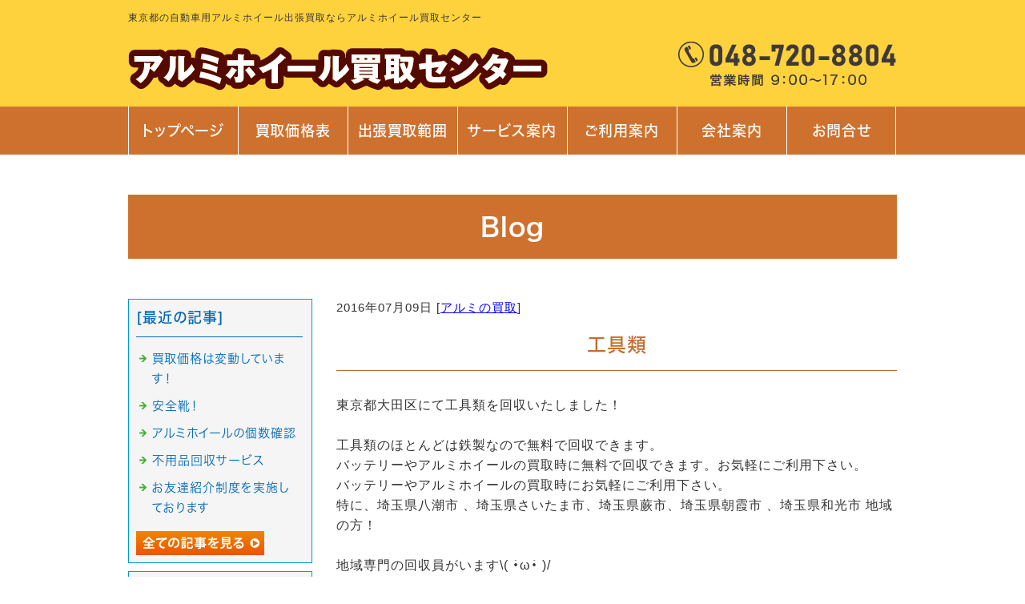

--- FILE ---
content_type: text/html; charset=shift_jis
request_url: https://www.aw-kaitori.net/businessblog/447_2016-07-09_08-60-00.html
body_size: 3068
content:
<!DOCTYPE html>
<html lang="ja">
<head prefix="og:http://ogp.me/ns#">
<meta charset="Shift_JIS">
<title>工具類 - アルミホイール買取センターのブログ</title>
<meta property="og:title" content="工具類 - アルミホイール買取センターのブログ">
<meta property="og:site_name" content="アルミホイール買取センター">
<meta property="og:type" content="blog">
<meta property="og:image" content="https://www.aw-kaitori.net/dataimge/1468022223.jpg">
<link rel="canonical" href="https://www.aw-kaitori.net/businessblog/447_2016-07-09_08-60-00.html">
<link rel="alternate" media="only screen and (max-width: 640px)" href="https://www.aw-kaitori.net/smartphone/businessblog/447_2016-07-09_08-60-00.html">
<link rel="stylesheet" href="/datacss/style-960.css">
<script src="//typesquare.com/accessor/script/typesquare.js?C2fmSg9~Yh4%3D&fadein=0" charset="utf-8"></script>
<script src="https://ajax.googleapis.com/ajax/libs/jquery/1.9.0/jquery.min.js"></script>
<script src="/datajs/header-hight.js"></script>
<script src="/datajs/pagetop.js"></script>
<script src="https://www.aw-kaitori.net/dropdown/dropdown.js" charset="shift_jis"></script>
<!-- Google tag (gtag.js) -->
<script async src="https://www.googletagmanager.com/gtag/js?id=G-ZXBZ87GHZD"></script>
<script>
  window.dataLayer = window.dataLayer || [];
  function gtag(){dataLayer.push(arguments);}
  gtag('js', new Date());
  gtag('config', 'UA-67010756-27');
  gtag('config', 'G-ZXBZ87GHZD');
</script>
<meta name="description" content="東京都大田区にて工具類を回収いたしました！ 工具類のほとんどは鉄製なので無料で回収できます。バッテリーやアルミホイールの買取時に無料で回収できます。お気軽にご利用下さい。バッテリーやアルミホイールの買取時にお気軽にご利用下さい。 特に、埼玉県八潮市 、埼玉">
<meta name="viewport" content="width=1260">
<script>iPhone_seturl="https://www.aw-kaitori.net/smartphone/businessblog/447_2016-07-09_08-60-00.html";iPhone_gocheck="on"; </script>
<script src="/datajs/iPhone.js" charset="shift_jis"></script>
</head>
<body>
<div id="WRAPPER">
<div id="backimgArea">
<div id="h1Area">
	<div id="h1top">
	<h1>東京都の自動車用アルミホイール出張買取ならアルミホイール買取センター</h1>
	</div>
</div>
<div class="headertop-Area">
	<div class="headertop">
		<div class="headertop-left">
		<a href="/"><img src="/skinimg/logo-left.png" alt="アルミホイール買取センター"></a>
		</div>
		<div class="headertop-right">
		<img src="/skinimg/logo-tel.png" alt="048-720-8804 営業時間 09：00～19：00">
		</div>
	</div>
</div>
<div class="navi_bg"><ul id="nav7" class="nav">
<li class="navi_moji gmenulink" >
<a href="/" >トップページ</a></li>
<li class="navi_moji gmenulink" >
<a href="/price.html" >買取価格表</a></li>
<li class="navi_moji gmenulink" >
<a href="/delivery.html" >出張買取範囲</a></li>
<li class="navi_moji gmenulink" tabindex="0" id="color_1_m" aria-controls="gnavi4" aria-expanded="false">
サービス案内<ul class="color_1 dmenuclose" id="gnavi4">
<li class="komoji gmenulink"><a href="/type.html" >アルミホイールの種類</a></li>
<li class="komoji gmenulink"><a href="/bt-kaitori.html" >バッテリーの買取</a></li>
<li class="komoji gmenulink"><a href="/recovery.html" >不用品の無料回収</a></li>
<li class="komoji gmenulink"><a href="/remove.html" >新車外しのタイヤ</a></li>
</ul>
</li>
<li class="navi_moji gmenulink" tabindex="0" id="color_2_m" aria-controls="gnavi5" aria-expanded="false">
ご利用案内<ul class="color_2 dmenuclose" id="gnavi5">
<li class="komoji gmenulink"><a href="/introduction.html" >初めてのお客様</a></li>
<li class="komoji gmenulink"><a href="/important-points.html" >ご依頼時の注意事項</a></li>
<li class="komoji gmenulink"><a href="/merit.html" >お取引のメリット</a></li>
<li class="komoji gmenulink"><a href="/consultant.html" >良い業者の選び方</a></li>
<li class="komoji gmenulink"><a href="/trade-secret.html" >高価買取ができる秘密</a></li>
<li class="komoji gmenulink"><a href="/flow.html" >リサイクルの流れ</a></li>
</ul>
</li>
<li class="navi_moji gmenulink" tabindex="0" id="color_3_m" aria-controls="gnavi6" aria-expanded="false">
会社案内<ul class="color_3 dmenuclose" id="gnavi6">
<li class="komoji gmenulink"><a href="/company.html" >会社概要</a></li>
<li class="komoji gmenulink"><a href="/employment.html" >採用情報</a></li>
<li class="komoji gmenulink"><a href="/iwatsuki.html" >岩槻支店</a></li>
<li class="komoji gmenulink"><a href="/jyoutou.html" >城東支店</a></li>
</ul>
</li>
<li class="navi_moji gmenulink" tabindex="0" id="color_4_m" aria-controls="gnavi7" aria-expanded="false">
お問合せ<ul class="color_4 dmenuclose" id="gnavi7">
<li class="komoji gmenulink"><a href="/email/mail/form.cgi" >お問合せフォーム</a></li>
<li class="komoji gmenulink"><a href="/voice.html" >お客様の声</a></li>
<li class="komoji gmenulink"><a href="/qanda.html" >Q&amp;A</a></li>
</ul>
</li>
</ul></div>
<div id="mainArea">
<div id="mainbackArea">
<div id="one_maincolumn">
<div id="two_center_column">
<div class="newsblogbox">
<div class="daititlebox mb20">
<h2>Blog</h2>
</div>
<div id="blog_maincolumn">
<div id="blog_column">
<div class="blogentry">2016年07月09日 [<a href="https://www.aw-kaitori.net/businessblog/cat_0/">アルミの買取</a>]</div>
<div class="chutitlebox-blog"><h2>工具類</h2></div>
<div class="blogmes">東京都大田区にて工具類を回収いたしました！<br><br>工具類のほとんどは鉄製なので無料で回収できます。<br>バッテリーやアルミホイールの買取時に無料で回収できます。お気軽にご利用下さい。<br>バッテリーやアルミホイールの買取時にお気軽にご利用下さい。<br> 特に、埼玉県八潮市 、埼玉県さいたま市、埼玉県蕨市、埼玉県朝霞市 、埼玉県和光市 地域の方！<br><br>地域専門の回収員がいます\( &#8226;&#768;ω&#8226;&#769; )/<br><br>お気軽にお問い合わせ下さい(*&#8226;&#768;&#7447;&#8226;&#769;*)&#1608; &#785;&#785;<br><br>詳しくはホームページでご確認下さいヾ(*´∀｀*)ﾉ<br><br>アルミホイール買取センター<br>https://www.aw-kaitori.net<br><br>廃バッテリー買取センター<br>http://bt-kaitori.com<br><br><br><br>D-16<br><img src="/dataimge/1468022223.jpg" width="320" height="426" alt="アルミホイール" title="アルミホイール"></div>
<div class="mt40px-r">
<ul class="pagerlist">
</ul>
</div>

</div>
<div id="leftnabi">
<div class="navi-b">
<div class="blogNavi mb10">
<div class="navi-b-title">[最近の記事]</div>
<hr>
<ul class="lineheight-120">
<li><a href="/businessblog/476_2017-04-30_09-35-00.html">買取価格は変動しています！</a></li><li><a href="/businessblog/475_2017-04-23_20-20-00.html">安全靴！</a></li><li><a href="/businessblog/474_2017-04-17_08-55-00.html">アルミホイールの個数確認</a></li><li><a href="/businessblog/473_2017-04-08_20-30-00.html">不用品回収サービス</a></li><li><a href="/businessblog/472_2017-02-23_10-50-00.html">お友達紹介制度を実施しております</a></li>
</ul>
<a href="/businessblog/list"><img src="/skinimg/kijilist-s.jpg" alt="記事一覧" width="160" height="30"></a>
</div>
<div class="blogNavi mb20">
<div class="navi-b-title">[カテゴリーリスト]</div>
<hr>
<ul class="lineheight-120">
<li><a href="https://www.aw-kaitori.net/businessblog/cat_0/">アルミの買取</a></li><li><a href="https://www.aw-kaitori.net/businessblog/cat_1454670589/">アルミホイール高価買取の理由</a></li><li><a href="https://www.aw-kaitori.net/businessblog/cat_1455708554/">良い業者の条件？</a></li><li><a href="https://www.aw-kaitori.net/businessblog/cat_1456399581/">不要品の回収サービスについて</a></li><li><a href="https://www.aw-kaitori.net/businessblog/cat_1461723392/">経理部のさやちゃん</a></li><li><a href="https://www.aw-kaitori.net/businessblog/cat_1462111052/">バッテリーの買取について</a></li>
</ul>
</div>
</div>
</div>
</div>
</div>
</div>
</div>
</div>
</div>
<div class="fArea">
<img src="/skinimg/fform.png" alt="ご相談は無料となっております。是非ご利用ください。">
</div>
<p id="page-top"><a href="#WRAPPER" tabindex="0">PageTop</a></p>
<div id="bottomArea">
<div id="footer">
<div id="breadcrumbs">
			<ul>
				<li>
				<a href="/"><span style="title">トップページ</span></a>
				</li>
				<li>
				<a href="https://www.aw-kaitori.net/businessblog/"><span style="title">アルミホイール買取センターのブログ</span></a>
				</li>
				<li>
				<span style="title">工具類</span>
				</li>
			</ul>
			</div>
<ul class="footer-yokolist">
<li><a href="/">トップページ</a></li>
<li><a href="/price.html">買取価格表</a></li>
<li><a href="/delivery.html">出張買取の範囲</a></li>
<li><a href="/type.html">アルミホイールの種類</a></li>
<li><a href="/recovery.html">不用品の無料回収</a></li>
<li><a href="/bt-kaitori.html">バッテリーの買取</a></li>
<li><a href="/remove.html">新車外しのタイヤ</a></li>
<li><a href="/introduction.html">初めてのお客様　必読</a></li>
<li><a href="/important-points.html">ご依頼時の注意事項</a></li>
<li><a href="/merit.html">お取引のメリット</a></li>
<li><a href="/consultant.html">良い業者の選び方</a></li>
<li><a href="/trade-secret.html">高価買取ができる秘密</a></li>
<li><a href="/flow.html">リサイクルの流れ</a></li>
<li><a href="/company.html">会社概要</a></li>
<li><a href="/jyoutou.html">城東支店</a></li>
<li><a href="/iwatsuki.html">岩槻支店</a></li>
<li><a href="/voice.html">お客様の声</a></li>
<li><a href="/qanda.html">Ｑ＆Ａ</a></li>
<li><a href="/employment.html">採用情報</a></li>
</ul>
<div class="copyrightbox">
<div class="copyright">
<p>Copyright(C) アルミホイール買取センター All Rights Reserved.</p>
</div>
</div>
</div>
</div>
</div>
</div>
</body>
</html>


--- FILE ---
content_type: text/css
request_url: https://www.aw-kaitori.net/datacss/font.css
body_size: 1048
content:
/*最新Vup対応済み*/
/***********************************************
FileName:font.css　2023-06-06　body:960px
***********************************************/

/*大タイトル***************************************/

.daititlebox{
	float: left;
	text-align: center;
	width: 100%;
	background: url(/skinimg/dai-titleback.png) center top repeat-y;
	clear:both;
	}

.daititlebox h2 {
	margin: 0 auto;
	text-align: center;
	width: 960px;
	padding: 18px 20px 18px 20px;
	box-sizing: border-box;
	font-family: 'Hiragino Kaku Gothic W6 JIS2004';
	color: #ffffff;
	font-size: 3.2rem;
	line-height: 140%;
	letter-spacing: 1px;
	font-feature-settings: "palt";
	}

/*中タイトル***************************************/

.chutitlebox{
	float: left;
	text-align: center;
	width: 100%;
	padding: 15px 20px 15px 20px;
	box-sizing: border-box;
	background-color: #eae5e3;
	clear: both;
	}

.chutitlebox h3 {
	font-family: 'Hiragino Kaku Gothic W6 JIS2004';
	color: #c66c2b;
	font-size: 2.8rem;
	line-height: 140%;
	letter-spacing: 1px;
	font-feature-settings: "palt";
	}

/*ブログ中タイトル***************************************/

.chutitlebox-blog {
	float: left;
	text-align: center;
	width: 100%;
	padding: 0px 0px 15px 0px;
	box-sizing: border-box;
	border-bottom: solid 1px #c66c2b;
	margin-bottom: 30px;
	}

.chutitlebox-blog h2 {
	font-family: 'Hiragino Kaku Gothic W5 JIS2004';
	color: #c66c2b;
	font-size: 2.4rem;
	line-height: 140%;
	letter-spacing: 1px;
	font-feature-settings: "palt";
	}

/*******************

【Googleフォント】

▼記載例　※font-weightも同時にCSSに記述する事。
font-family:'Roboto', sans-serif;
font-weight:300;

■明朝（400・500・600・700・800・900）
font-family:'Playfair Display', serif;
■ゴシック（100・300・400・500・700・900）
font-family:'Roboto', sans-serif;
■長体ゴシック（300・400・700）
font-family:'Roboto Condensed', sans-serif;
■髭付きゴシック（300・400・500・600・700）
font-family:'Zilla Slab', serif;
■極太明朝
font-family:'Abril Fatface', cursive;
■極太長体ゴシック
font-family:'Anton', sans-serif;
■髭付き極太ゴシック
font-family:'Alfa Slab One', cursive;

【モリサワフォント】

角ゴW5　'Hiragino Kaku Gothic W5 JIS2004'
角ゴW6　'Hiragino Kaku Gothic W6 JIS2004'
角ゴW7　'Hiragino Kaku Gothic W7 JIS2004'
明朝W5　'Hiragino Mincho W5 JIS2004'
明朝W6　'Hiragino Mincho W6 JIS2004'
明朝W7　'Hiragino Mincho W7 JIS2004'
丸ゴW5　'Hiragino Maru Gothic W5 JIS2004'
丸ゴW6　'Hiragino Maru Gothic W6 JIS2004'
丸ゴW8　'Hiragino Maru Gothic W8 JIS2004'
黎ミン M　'Reimin Y20 Medium'
黎ミン B　'Reimin Y20 Bold'
黎ミン H　'Reimin Y20 Heavy'
タイポス410　'Kan410Typos'
タイポス412　'Kan412Typos'
タイポス415　'Kan415Typos'
シャドウ　'Shin Go Shadow'
エンボス　'Shin Go Emboss'
ライン　'Shin Go Line'
太ライン　'Shin Go Futoline'
勘亭流　'Kanteiryu'
教科書体　'Kyoukasho ICA Medium'
楷書　'Kaisho MCBK1'
新聞明朝　'TBNPMincho L'
サンセリフ　'GSanSerif-B'

*******************/
